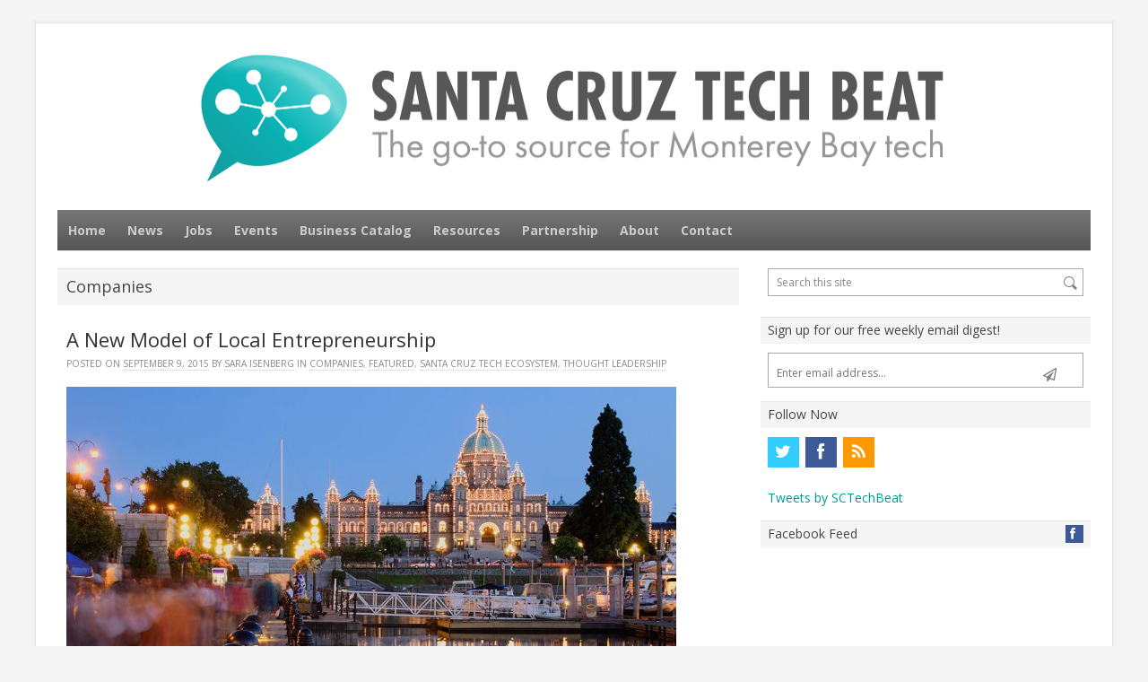

--- FILE ---
content_type: text/html; charset=UTF-8
request_url: https://www.santacruztechbeat.com/2015/09/09/a-new-model-of-local-entrepreneurship/
body_size: 18506
content:
<!DOCTYPE html>
<!--[if IE 7]>
<html class="ie ie7 no-js" lang="en-US">
<![endif]-->
<!--[if IE 8]>
<html class="ie ie8 no-js" lang="en-US">
<![endif]-->
<!--[if !(IE 7) | !(IE 8)  ]><!-->
<html class="no-js" lang="en-US">
<!--<![endif]-->
<head>
<meta charset="UTF-8" />
<script type="text/javascript">
var gform;gform||(document.addEventListener("gform_main_scripts_loaded",function(){gform.scriptsLoaded=!0}),document.addEventListener("gform/theme/scripts_loaded",function(){gform.themeScriptsLoaded=!0}),window.addEventListener("DOMContentLoaded",function(){gform.domLoaded=!0}),gform={domLoaded:!1,scriptsLoaded:!1,themeScriptsLoaded:!1,isFormEditor:()=>"function"==typeof InitializeEditor,callIfLoaded:function(o){return!(!gform.domLoaded||!gform.scriptsLoaded||!gform.themeScriptsLoaded&&!gform.isFormEditor()||(gform.isFormEditor()&&console.warn("The use of gform.initializeOnLoaded() is deprecated in the form editor context and will be removed in Gravity Forms 3.1."),o(),0))},initializeOnLoaded:function(o){gform.callIfLoaded(o)||(document.addEventListener("gform_main_scripts_loaded",()=>{gform.scriptsLoaded=!0,gform.callIfLoaded(o)}),document.addEventListener("gform/theme/scripts_loaded",()=>{gform.themeScriptsLoaded=!0,gform.callIfLoaded(o)}),window.addEventListener("DOMContentLoaded",()=>{gform.domLoaded=!0,gform.callIfLoaded(o)}))},hooks:{action:{},filter:{}},addAction:function(o,r,e,t){gform.addHook("action",o,r,e,t)},addFilter:function(o,r,e,t){gform.addHook("filter",o,r,e,t)},doAction:function(o){gform.doHook("action",o,arguments)},applyFilters:function(o){return gform.doHook("filter",o,arguments)},removeAction:function(o,r){gform.removeHook("action",o,r)},removeFilter:function(o,r,e){gform.removeHook("filter",o,r,e)},addHook:function(o,r,e,t,n){null==gform.hooks[o][r]&&(gform.hooks[o][r]=[]);var d=gform.hooks[o][r];null==n&&(n=r+"_"+d.length),gform.hooks[o][r].push({tag:n,callable:e,priority:t=null==t?10:t})},doHook:function(r,o,e){var t;if(e=Array.prototype.slice.call(e,1),null!=gform.hooks[r][o]&&((o=gform.hooks[r][o]).sort(function(o,r){return o.priority-r.priority}),o.forEach(function(o){"function"!=typeof(t=o.callable)&&(t=window[t]),"action"==r?t.apply(null,e):e[0]=t.apply(null,e)})),"filter"==r)return e[0]},removeHook:function(o,r,t,n){var e;null!=gform.hooks[o][r]&&(e=(e=gform.hooks[o][r]).filter(function(o,r,e){return!!(null!=n&&n!=o.tag||null!=t&&t!=o.priority)}),gform.hooks[o][r]=e)}});
</script>

<meta name="viewport" content="width=device-width, initial-scale=1, maximum-scale=1" />
<title>A New Model of Local Entrepreneurship - Santa Cruz Tech Beat</title>
<link rel="profile" href="http://gmpg.org/xfn/11" />
<link rel="pingback" href="https://www.santacruztechbeat.com/xmlrpc.php" />
<link rel="shortcut icon" href="/wp-content/uploads/2014/08/favicon.ico" type="image/x-icon">
<link rel="icon" href="/wp-content/uploads/2014/08/favicon.ico">
<link rel="apple-touch-icon" href="/wp-content/uploads/2014/08/apple-touch-icon.png">
<script>(function(d, s, id){
				 var js, fjs = d.getElementsByTagName(s)[0];
				 if (d.getElementById(id)) {return;}
				 js = d.createElement(s); js.id = id;
				 js.src = "//connect.facebook.net/en_US/sdk.js#xfbml=1&version=v2.6";
				 fjs.parentNode.insertBefore(js, fjs);
			   }(document, 'script', 'facebook-jssdk'));</script><meta name='robots' content='index, follow, max-video-preview:-1, max-snippet:-1, max-image-preview:large' />

	<!-- This site is optimized with the Yoast SEO plugin v16.3 - https://yoast.com/wordpress/plugins/seo/ -->
	<link rel="canonical" href="https://www.santacruztechbeat.com/2015/09/09/a-new-model-of-local-entrepreneurship/" />
	<meta property="og:locale" content="en_US" />
	<meta property="og:type" content="article" />
	<meta property="og:title" content="A New Model of Local Entrepreneurship - Santa Cruz Tech Beat" />
	<meta property="og:description" content="By Robert Singleton Civinomics September 9, 2015 &#8212; Santa Cruz, CA (Photo above: The skyline of Victoria from the harbor. Source: Civinomics website.) Reflections on The Chamber&#8217;s Community Leadership Visit in Victoria, B.C., Canada I [&hellip;]" />
	<meta property="og:url" content="https://www.santacruztechbeat.com/2015/09/09/a-new-model-of-local-entrepreneurship/" />
	<meta property="og:site_name" content="Santa Cruz Tech Beat" />
	<meta property="article:published_time" content="2015-09-10T02:48:17+00:00" />
	<meta property="article:modified_time" content="2015-09-10T03:16:57+00:00" />
	<meta property="og:image" content="https://www.santacruztechbeat.com/wp-content/uploads/2015/09/Victoria.jpeg" />
	<meta property="og:image:width" content="680" />
	<meta property="og:image:height" content="364" />
	<meta name="twitter:label1" content="Written by">
	<meta name="twitter:data1" content="Sara Isenberg">
	<meta name="twitter:label2" content="Est. reading time">
	<meta name="twitter:data2" content="2 minutes">
	<script type="application/ld+json" class="yoast-schema-graph">{"@context":"https://schema.org","@graph":[{"@type":"WebSite","@id":"https://www.santacruztechbeat.com/#website","url":"https://www.santacruztechbeat.com/","name":"Santa Cruz Tech Beat","description":"The go-to source for Monterey Bay tech.","potentialAction":[{"@type":"SearchAction","target":"https://www.santacruztechbeat.com/?s={search_term_string}","query-input":"required name=search_term_string"}],"inLanguage":"en-US"},{"@type":"ImageObject","@id":"https://www.santacruztechbeat.com/2015/09/09/a-new-model-of-local-entrepreneurship/#primaryimage","inLanguage":"en-US","url":"https://www.santacruztechbeat.com/wp-content/uploads/2015/09/Victoria.jpeg","contentUrl":"https://www.santacruztechbeat.com/wp-content/uploads/2015/09/Victoria.jpeg","width":680,"height":364},{"@type":"WebPage","@id":"https://www.santacruztechbeat.com/2015/09/09/a-new-model-of-local-entrepreneurship/#webpage","url":"https://www.santacruztechbeat.com/2015/09/09/a-new-model-of-local-entrepreneurship/","name":"A New Model of Local Entrepreneurship - Santa Cruz Tech Beat","isPartOf":{"@id":"https://www.santacruztechbeat.com/#website"},"primaryImageOfPage":{"@id":"https://www.santacruztechbeat.com/2015/09/09/a-new-model-of-local-entrepreneurship/#primaryimage"},"datePublished":"2015-09-10T02:48:17+00:00","dateModified":"2015-09-10T03:16:57+00:00","author":{"@id":"https://www.santacruztechbeat.com/#/schema/person/cf072e9d0e73e21ac65eb5d3d7390b1c"},"breadcrumb":{"@id":"https://www.santacruztechbeat.com/2015/09/09/a-new-model-of-local-entrepreneurship/#breadcrumb"},"inLanguage":"en-US","potentialAction":[{"@type":"ReadAction","target":["https://www.santacruztechbeat.com/2015/09/09/a-new-model-of-local-entrepreneurship/"]}]},{"@type":"BreadcrumbList","@id":"https://www.santacruztechbeat.com/2015/09/09/a-new-model-of-local-entrepreneurship/#breadcrumb","itemListElement":[{"@type":"ListItem","position":1,"item":{"@type":"WebPage","@id":"https://www.santacruztechbeat.com/","url":"https://www.santacruztechbeat.com/","name":"Home"}},{"@type":"ListItem","position":2,"item":{"@type":"WebPage","@id":"https://www.santacruztechbeat.com/news/","url":"https://www.santacruztechbeat.com/news/","name":"News"}},{"@type":"ListItem","position":3,"item":{"@id":"https://www.santacruztechbeat.com/2015/09/09/a-new-model-of-local-entrepreneurship/#webpage"}}]},{"@type":"Person","@id":"https://www.santacruztechbeat.com/#/schema/person/cf072e9d0e73e21ac65eb5d3d7390b1c","name":"Sara Isenberg","image":{"@type":"ImageObject","@id":"https://www.santacruztechbeat.com/#personlogo","inLanguage":"en-US","url":"https://secure.gravatar.com/avatar/5a56e61c3df4478dee952361d732c878?s=96&d=mm&r=g","contentUrl":"https://secure.gravatar.com/avatar/5a56e61c3df4478dee952361d732c878?s=96&d=mm&r=g","caption":"Sara Isenberg"},"sameAs":["http://saraisenberg.com/"],"url":"https://www.santacruztechbeat.com/author/sisenberg/"}]}</script>
	<!-- / Yoast SEO plugin. -->


<link rel='dns-prefetch' href='//ws.sharethis.com' />
<link rel='dns-prefetch' href='//maxcdn.bootstrapcdn.com' />
<link rel='dns-prefetch' href='//fonts.googleapis.com' />
<link rel='dns-prefetch' href='//s.w.org' />
<link rel="alternate" type="application/rss+xml" title="Santa Cruz Tech Beat &raquo; Feed" href="https://www.santacruztechbeat.com/feed/" />
<link rel="alternate" type="application/rss+xml" title="Santa Cruz Tech Beat &raquo; Comments Feed" href="https://www.santacruztechbeat.com/comments/feed/" />
		<!-- This site uses the Google Analytics by MonsterInsights plugin v7.17.0 - Using Analytics tracking - https://www.monsterinsights.com/ -->
							<script src="//www.googletagmanager.com/gtag/js?id=UA-48004742-1"  type="text/javascript" data-cfasync="false"></script>
			<script type="text/javascript" data-cfasync="false">
				var mi_version = '7.17.0';
				var mi_track_user = true;
				var mi_no_track_reason = '';
				
								var disableStr = 'ga-disable-UA-48004742-1';

				/* Function to detect opted out users */
				function __gtagTrackerIsOptedOut() {
					return document.cookie.indexOf( disableStr + '=true' ) > - 1;
				}

				/* Disable tracking if the opt-out cookie exists. */
				if ( __gtagTrackerIsOptedOut() ) {
					window[disableStr] = true;
				}

				/* Opt-out function */
				function __gtagTrackerOptout() {
					document.cookie = disableStr + '=true; expires=Thu, 31 Dec 2099 23:59:59 UTC; path=/';
					window[disableStr] = true;
				}

				if ( 'undefined' === typeof gaOptout ) {
					function gaOptout() {
						__gtagTrackerOptout();
					}
				}
								window.dataLayer = window.dataLayer || [];
				if ( mi_track_user ) {
					function __gtagTracker() {dataLayer.push( arguments );}
					__gtagTracker( 'js', new Date() );
					__gtagTracker( 'set', {
						'developer_id.dZGIzZG' : true,
						                    });
					__gtagTracker( 'config', 'UA-48004742-1', {
						forceSSL:true,					} );
										window.gtag = __gtagTracker;										(
						function () {
							/* https://developers.google.com/analytics/devguides/collection/analyticsjs/ */
							/* ga and __gaTracker compatibility shim. */
							var noopfn = function () {
								return null;
							};
							var newtracker = function () {
								return new Tracker();
							};
							var Tracker = function () {
								return null;
							};
							var p = Tracker.prototype;
							p.get = noopfn;
							p.set = noopfn;
							p.send = function (){
								var args = Array.prototype.slice.call(arguments);
								args.unshift( 'send' );
								__gaTracker.apply(null, args);
							};
							var __gaTracker = function () {
								var len = arguments.length;
								if ( len === 0 ) {
									return;
								}
								var f = arguments[len - 1];
								if ( typeof f !== 'object' || f === null || typeof f.hitCallback !== 'function' ) {
									if ( 'send' === arguments[0] ) {
										var hitConverted, hitObject = false, action;
										if ( 'event' === arguments[1] ) {
											if ( 'undefined' !== typeof arguments[3] ) {
												hitObject = {
													'eventAction': arguments[3],
													'eventCategory': arguments[2],
													'eventLabel': arguments[4],
													'value': arguments[5] ? arguments[5] : 1,
												}
											}
										}
										if ( typeof arguments[2] === 'object' ) {
											hitObject = arguments[2];
										}
										if ( typeof arguments[5] === 'object' ) {
											Object.assign( hitObject, arguments[5] );
										}
										if ( 'undefined' !== typeof (
											arguments[1].hitType
										) ) {
											hitObject = arguments[1];
										}
										if ( hitObject ) {
											action = 'timing' === arguments[1].hitType ? 'timing_complete' : hitObject.eventAction;
											hitConverted = mapArgs( hitObject );
											__gtagTracker( 'event', action, hitConverted );
										}
									}
									return;
								}

								function mapArgs( args ) {
									var gaKey, hit = {};
									var gaMap = {
										'eventCategory': 'event_category',
										'eventAction': 'event_action',
										'eventLabel': 'event_label',
										'eventValue': 'event_value',
										'nonInteraction': 'non_interaction',
										'timingCategory': 'event_category',
										'timingVar': 'name',
										'timingValue': 'value',
										'timingLabel': 'event_label',
									};
									for ( gaKey in gaMap ) {
										if ( 'undefined' !== typeof args[gaKey] ) {
											hit[gaMap[gaKey]] = args[gaKey];
										}
									}
									return hit;
								}

								try {
									f.hitCallback();
								} catch ( ex ) {
								}
							};
							__gaTracker.create = newtracker;
							__gaTracker.getByName = newtracker;
							__gaTracker.getAll = function () {
								return [];
							};
							__gaTracker.remove = noopfn;
							__gaTracker.loaded = true;
							window['__gaTracker'] = __gaTracker;
						}
					)();
									} else {
										console.log( "" );
					( function () {
							function __gtagTracker() {
								return null;
							}
							window['__gtagTracker'] = __gtagTracker;
							window['gtag'] = __gtagTracker;
					} )();
									}
			</script>
				<!-- / Google Analytics by MonsterInsights -->
				<script type="text/javascript">
			window._wpemojiSettings = {"baseUrl":"https:\/\/s.w.org\/images\/core\/emoji\/13.0.1\/72x72\/","ext":".png","svgUrl":"https:\/\/s.w.org\/images\/core\/emoji\/13.0.1\/svg\/","svgExt":".svg","source":{"concatemoji":"https:\/\/www.santacruztechbeat.com\/wp-includes\/js\/wp-emoji-release.min.js?ver=5.7.12"}};
			!function(e,a,t){var n,r,o,i=a.createElement("canvas"),p=i.getContext&&i.getContext("2d");function s(e,t){var a=String.fromCharCode;p.clearRect(0,0,i.width,i.height),p.fillText(a.apply(this,e),0,0);e=i.toDataURL();return p.clearRect(0,0,i.width,i.height),p.fillText(a.apply(this,t),0,0),e===i.toDataURL()}function c(e){var t=a.createElement("script");t.src=e,t.defer=t.type="text/javascript",a.getElementsByTagName("head")[0].appendChild(t)}for(o=Array("flag","emoji"),t.supports={everything:!0,everythingExceptFlag:!0},r=0;r<o.length;r++)t.supports[o[r]]=function(e){if(!p||!p.fillText)return!1;switch(p.textBaseline="top",p.font="600 32px Arial",e){case"flag":return s([127987,65039,8205,9895,65039],[127987,65039,8203,9895,65039])?!1:!s([55356,56826,55356,56819],[55356,56826,8203,55356,56819])&&!s([55356,57332,56128,56423,56128,56418,56128,56421,56128,56430,56128,56423,56128,56447],[55356,57332,8203,56128,56423,8203,56128,56418,8203,56128,56421,8203,56128,56430,8203,56128,56423,8203,56128,56447]);case"emoji":return!s([55357,56424,8205,55356,57212],[55357,56424,8203,55356,57212])}return!1}(o[r]),t.supports.everything=t.supports.everything&&t.supports[o[r]],"flag"!==o[r]&&(t.supports.everythingExceptFlag=t.supports.everythingExceptFlag&&t.supports[o[r]]);t.supports.everythingExceptFlag=t.supports.everythingExceptFlag&&!t.supports.flag,t.DOMReady=!1,t.readyCallback=function(){t.DOMReady=!0},t.supports.everything||(n=function(){t.readyCallback()},a.addEventListener?(a.addEventListener("DOMContentLoaded",n,!1),e.addEventListener("load",n,!1)):(e.attachEvent("onload",n),a.attachEvent("onreadystatechange",function(){"complete"===a.readyState&&t.readyCallback()})),(n=t.source||{}).concatemoji?c(n.concatemoji):n.wpemoji&&n.twemoji&&(c(n.twemoji),c(n.wpemoji)))}(window,document,window._wpemojiSettings);
		</script>
		<style type="text/css">
img.wp-smiley,
img.emoji {
	display: inline !important;
	border: none !important;
	box-shadow: none !important;
	height: 1em !important;
	width: 1em !important;
	margin: 0 .07em !important;
	vertical-align: -0.1em !important;
	background: none !important;
	padding: 0 !important;
}
</style>
	<link rel='stylesheet' id='wp-block-library-css'  href='https://www.santacruztechbeat.com/wp-includes/css/dist/block-library/style.min.css?ver=5.7.12' type='text/css' media='all' />
<link rel='stylesheet' id='simple-share-buttons-adder-font-awesome-css'  href='//maxcdn.bootstrapcdn.com/font-awesome/4.3.0/css/font-awesome.min.css?ver=5.7.12' type='text/css' media='all' />
<link rel='stylesheet' id='page-list-style-css'  href='https://www.santacruztechbeat.com/wp-content/plugins/sitemap/css/page-list.css?ver=4.3' type='text/css' media='all' />
<link rel='stylesheet' id='cff-css'  href='https://www.santacruztechbeat.com/wp-content/plugins/custom-facebook-feed/assets/css/cff-style.min.css?ver=4.2.6' type='text/css' media='all' />
<link rel='stylesheet' id='sb-font-awesome-css'  href='https://maxcdn.bootstrapcdn.com/font-awesome/4.7.0/css/font-awesome.min.css?ver=5.7.12' type='text/css' media='all' />
<link rel='stylesheet' id='volt-fonts-css'  href='https://fonts.googleapis.com/css?family=Open+Sans:400italic,700italic,400,700&#038;subset=latin,latin-ext' type='text/css' media='all' />
<link rel='stylesheet' id='volt-style-css'  href='https://www.santacruztechbeat.com/wp-content/themes/volt-child/style.css?ver=5.7.12' type='text/css' media='all' />
<!--[if lt IE 9]>
<link rel='stylesheet' id='volt-ie-css'  href='https://www.santacruztechbeat.com/wp-content/themes/volt/css/ie.css?ver=5.7.12' type='text/css' media='all' />
<![endif]-->
<link rel='stylesheet' id='PrettyPhoto-css'  href='https://www.santacruztechbeat.com/wp-content/themes/volt/css/prettyPhoto.css?ver=5.7.12' type='text/css' media='all' />
<link rel='stylesheet' id='volt-responsive-css'  href='https://www.santacruztechbeat.com/wp-content/themes/volt/responsive.css?ver=5.7.12' type='text/css' media='all' />
<script type='text/javascript' id='monsterinsights-frontend-script-js-extra'>
/* <![CDATA[ */
var monsterinsights_frontend = {"js_events_tracking":"true","download_extensions":"doc,pdf,ppt,zip,xls,docx,pptx,xlsx","inbound_paths":"[]","home_url":"https:\/\/www.santacruztechbeat.com","hash_tracking":"false","ua":"UA-48004742-1"};
/* ]]> */
</script>
<script type='text/javascript' src='https://www.santacruztechbeat.com/wp-content/plugins/google-analytics-for-wordpress/assets/js/frontend-gtag.min.js?ver=7.17.0' id='monsterinsights-frontend-script-js'></script>
<script id='st_insights_js' type='text/javascript' src='https://ws.sharethis.com/button/st_insights.js?publisher=4d48b7c5-0ae3-43d4-bfbe-3ff8c17a8ae6&#038;product=simpleshare' id='ssba-sharethis-js'></script>
<script type='text/javascript' src='https://www.santacruztechbeat.com/wp-includes/js/jquery/jquery.min.js?ver=3.5.1' id='jquery-core-js'></script>
<script type='text/javascript' src='https://www.santacruztechbeat.com/wp-includes/js/jquery/jquery-migrate.min.js?ver=3.3.2' id='jquery-migrate-js'></script>
<link rel="https://api.w.org/" href="https://www.santacruztechbeat.com/wp-json/" /><link rel="alternate" type="application/json" href="https://www.santacruztechbeat.com/wp-json/wp/v2/posts/20727" /><link rel="EditURI" type="application/rsd+xml" title="RSD" href="https://www.santacruztechbeat.com/xmlrpc.php?rsd" />
<link rel="wlwmanifest" type="application/wlwmanifest+xml" href="https://www.santacruztechbeat.com/wp-includes/wlwmanifest.xml" /> 
<link rel='shortlink' href='https://www.santacruztechbeat.com/?p=20727' />
<link rel="alternate" type="application/json+oembed" href="https://www.santacruztechbeat.com/wp-json/oembed/1.0/embed?url=https%3A%2F%2Fwww.santacruztechbeat.com%2F2015%2F09%2F09%2Fa-new-model-of-local-entrepreneurship%2F" />
<link rel="alternate" type="text/xml+oembed" href="https://www.santacruztechbeat.com/wp-json/oembed/1.0/embed?url=https%3A%2F%2Fwww.santacruztechbeat.com%2F2015%2F09%2F09%2Fa-new-model-of-local-entrepreneurship%2F&#038;format=xml" />
<!--[if lt IE 9]>
<link rel="stylesheet" type="text/css" href="https://www.santacruztechbeat.com/wp-content/themes/volt/css/ie.css" >
<script src="https://html5shim.googlecode.com/svn/trunk/html5.js"></script>
<![endif]-->
		<style type="text/css" id="wp-custom-css">
			/*
Welcome to Custom CSS!

To learn how this works, see http://wp.me/PEmnE-Bt
*/
img {
	height: auto;
}

.widget_sponsors_widget h4.sbb_title {
	text-align: center;
}

.widget_sponsors_widget ul li img {
	max-height: 150px;
	width: auto !important;
	display: inline-block;
}

.widget_sponsors_widget ul li {
	text-align: center;
}
#volt-social-2 h4.sbb_title {
	background-color: #f5f5f5;
  padding-bottom: 4px;
  padding-top: 4px;
  padding-left: 8px;
	color: #444;
	text-transform: none;
	font-size: 14px;
}		</style>
		</head>
<body class="post-template-default single single-post postid-20727 single-format-standard do-etfw custom-font-enabled cab">
<div class="container">
    <div class="header">
        <div class="wrap clearfix">
            <div class="brand"><h4 class="site-title"><a href="https://www.santacruztechbeat.com/" title="Santa Cruz Tech Beat" rel="home"><img src="https://www.santacruztechbeat.com/wp-content/uploads/2014/08/santa-cruz-tech-beat-logo.png" alt="Santa Cruz Tech Beat" /></a>
				</h4>            </div><!-- .brand -->
            <div class="header_widget_area">
                            </div><!-- .header_widget_area -->
        </div><!-- .header_wrap -->
    </div><!-- .header -->
	            <nav id="responsive-menu">
                <h3 id="menu-button">Select</h3>
            </nav>
		    <nav id="main-nav" class="primary-nav" role="navigation">
        <div class="wrap">
        <ul id="menu-main-navigation" class="nav-menu clearfix"><li id="menu-item-23" class="menu-item menu-item-type-post_type menu-item-object-page menu-item-home menu-item-23"><a href="https://www.santacruztechbeat.com/">Home</a></li>
<li id="menu-item-25" class="menu-item menu-item-type-post_type menu-item-object-page current_page_parent menu-item-25"><a href="https://www.santacruztechbeat.com/news/">News</a></li>
<li id="menu-item-43188" class="menu-item menu-item-type-post_type menu-item-object-page menu-item-43188"><a href="https://www.santacruztechbeat.com/jobs/">Jobs</a></li>
<li id="menu-item-4554" class="menu-item menu-item-type-post_type menu-item-object-page menu-item-4554"><a href="https://www.santacruztechbeat.com/events/">Events</a></li>
<li id="menu-item-21" class="menu-item menu-item-type-post_type menu-item-object-page menu-item-21"><a href="https://www.santacruztechbeat.com/catalog/">Business Catalog</a></li>
<li id="menu-item-4555" class="menu-item menu-item-type-post_type menu-item-object-page menu-item-4555"><a href="https://www.santacruztechbeat.com/resources/">Resources</a></li>
<li id="menu-item-4556" class="menu-item menu-item-type-post_type menu-item-object-page menu-item-4556"><a href="https://www.santacruztechbeat.com/sponsorship/">Partnership</a></li>
<li id="menu-item-19" class="menu-item menu-item-type-post_type menu-item-object-page menu-item-19"><a href="https://www.santacruztechbeat.com/about/">About</a></li>
<li id="menu-item-20" class="menu-item menu-item-type-post_type menu-item-object-page menu-item-20"><a href="https://www.santacruztechbeat.com/contact/">Contact</a></li>
</ul>        </div><!-- .primary-nav .wrap -->
    </nav><!-- #main-nav -->
        <div class="primary">
        <div class="wrap clearfix">
<div class="content">
        <div class="page_titles">
        <h3>Companies</h3>
        </div><!-- .page_titles -->
		<div id="post-20727" class="entry clearfix post-20727 post type-post status-publish format-standard has-post-thumbnail hentry category-companies category-featured category-santa-cruz-tech-ecosystem category-thought-leadership tag-civinomics" >
            <h1 class="entry_title">A New Model of Local Entrepreneurship</h1>
                            <div class="meta-box"><span class="sep">Posted on </span><a href="https://www.santacruztechbeat.com/2015/09/09/a-new-model-of-local-entrepreneurship/" title="7:48 pm" rel="bookmark"><time class="entry-date" datetime="2015-09-09T19:48:17-07:00" pubdate>September 9, 2015</time></a><span class="by-author"> <span class="sep"> by </span> <span class="author vcard"><a class="url fn n" href="https://www.santacruztechbeat.com/author/sisenberg/" title="View all posts by Sara Isenberg" rel="author">Sara Isenberg</a></span></span> <span class="sep"> in </span><a href="https://www.santacruztechbeat.com/category/companies/" rel="tag">Companies</a>, <a href="https://www.santacruztechbeat.com/category/featured/" rel="tag">Featured</a>, <a href="https://www.santacruztechbeat.com/category/santa-cruz-tech-ecosystem/" rel="tag">Santa Cruz Tech Ecosystem</a>, <a href="https://www.santacruztechbeat.com/category/thought-leadership/" rel="tag">Thought Leadership</a>     </div>
            <img width="680" height="364" src="https://www.santacruztechbeat.com/wp-content/uploads/2015/09/Victoria.jpeg" class="attachment-single_thumb size-single_thumb wp-post-image" alt="" loading="lazy" srcset="https://www.santacruztechbeat.com/wp-content/uploads/2015/09/Victoria.jpeg 680w, https://www.santacruztechbeat.com/wp-content/uploads/2015/09/Victoria-300x161.jpeg 300w, https://www.santacruztechbeat.com/wp-content/uploads/2015/09/Victoria-600x321.jpeg 600w" sizes="(max-width: 680px) 100vw, 680px" /><!-- Simple Share Buttons Adder (8.1.2) simplesharebuttons.com --><div class="ssba-classic-2 ssba ssbp-wrap left ssbp--theme-1"><div style="text-align:left"><span class="ssba-share-text">Share This:</span><a data-site="email" class="ssba_email_share" href="mailto:?subject=A%20New%20Model%20of%20Local%20Entrepreneurship&#038;body=Check%20this%20out%20from%20Santa%20Cruz%20Tech%20Beat.%20(Learn%20more%20and%20subscribe%20for%20free%20at%20http://santacruztechbeat.com):%20%20https://www.santacruztechbeat.com/2015/09/09/a-new-model-of-local-entrepreneurship/"><img src="https://www.santacruztechbeat.com/wp-content/plugins/simple-share-buttons-adder/buttons/ribbons/email.png" style="width: 30px;" title="Email" class="ssba ssba-img" alt="Email this to someone" /><div title="email" class="ssbp-text">email</div></a><a data-site="" class="ssba_twitter_share" href="http://twitter.com/share?url=https://www.santacruztechbeat.com/2015/09/09/a-new-model-of-local-entrepreneurship/&amp;text=A%20New%20Model%20of%20Local%20Entrepreneurship%20via%20%40SCTechBeat%20%23SantaCruzTech"  target=&quot;_blank&quot; ><img src="https://www.santacruztechbeat.com/wp-content/plugins/simple-share-buttons-adder/buttons/ribbons/twitter.png" style="width: 30px;" title="Twitter" class="ssba ssba-img" alt="Tweet about this on Twitter" /><div title="Twitter" class="ssbp-text">Twitter</div></a><a data-site="linkedin" class="ssba_linkedin_share ssba_share_link" href="http://www.linkedin.com/shareArticle?mini=true&amp;url=https://www.santacruztechbeat.com/2015/09/09/a-new-model-of-local-entrepreneurship/"  target=&quot;_blank&quot; ><img src="https://www.santacruztechbeat.com/wp-content/plugins/simple-share-buttons-adder/buttons/ribbons/linkedin.png" style="width: 30px;" title="LinkedIn" class="ssba ssba-img" alt="Share on LinkedIn" /><div title="Linkedin" class="ssbp-text">Linkedin</div></a><a data-site="" class="ssba_facebook_share" href="http://www.facebook.com/sharer.php?u=https://www.santacruztechbeat.com/2015/09/09/a-new-model-of-local-entrepreneurship/"  target="_blank" ><img src="https://www.santacruztechbeat.com/wp-content/plugins/simple-share-buttons-adder/buttons/ribbons/facebook.png" style="width: 30px;" title="Facebook" class="ssba ssba-img" alt="Share on Facebook" /><div title="Facebook" class="ssbp-text">Facebook</div></a></div></div><p>By Robert Singleton<br />
Civinomics</p>
<p>September 9, 2015 &#8212; Santa Cruz, CA</p>
<p>(Photo above: The skyline of Victoria from the harbor. Source: Civinomics website.)</p>
<h3>Reflections on The Chamber&#8217;s Community Leadership Visit in Victoria, B.C., Canada</h3>
<p>I am standing at the corner of a bustling intersection surrounded by a sea of young professionals and curious tourists of all ages. Buildings of 10 stories and more extend into the sky all around me, boasting small shops on their ground level with apartments layered in the floors above. The line at a nearby bus stop extends half way down the block, as locals and visitors alike wait their turn for either a commuter bus or a double decker sightsee-er. The local brewpubs, cafes, and restaurants are crowded, with spillover easily covering the open outdoor seating. I am in the center of what is undoubtedly a flurry of economic activity. It’s a scene that could be found on the streets of any larger, more developed urbanized city the world over.</p>
<p>And yet, I am actually in downtown Victoria, a city of only 80,000 people, on an island, in the most southwestern part of Canada. I am here as a representative of the Santa Cruz business community, and as intrigued visitor. The primary purpose of my trip is to learn about and compare our communities.</p>
<p>Like Santa Cruz, Victoria is the home of a large public research university, with a 3-1 ratio of undergraduate to graduate students. The local economy is primarily based upon tourism and hospitality, with droves of fresh visitors arriving each day to see a number of anchor attractions and partake in many of the local activities. It is the Provincial seat of government, which, while being much larger in scale than Santa Cruz (Provinces are more akin to States than Counties), carries with it the high percentage of government employees.</p>
<p>It also has some of the same problems facing Santa Cruz. Housing is extremely expensive, and they have a vacancy rate of roughly 1 percent. They have a high rate of homelessness, with community leaders openly expressing frustration at their own inability to adequately address the problem. Residents tend to be more resistant to new local development projects, despite their initial buy in to the widely supported principles and community plans. And the lack of cooperation with other municipal partners in the region has left them fragmented in key areas of public management (wastewater treatment for instance). Overall the similarities between our communities are astounding, but there is one area in particular where they have an obvious edge, and that is economic development.</p>
<p>Continue reading article here: <a href="http://blog.civinomics.com/2015/09/08/a-new-model-of-local-entrepreneurship/" target="_blank">http://blog.civinomics.com/2015/09/08/a-new-model-of-local-entrepreneurship/</a></p>
<p>###</p>
                <p class="small">Tagged <a href="https://www.santacruztechbeat.com/tag/civinomics/" rel="tag">Civinomics</a></p>
                    </div> <!-- .entry -->
        		<div class="entry clearfix">
		<h3>Related Posts</h3><ul class="related_posts clearfix">
					<li><a class="post-thumb" href="https://www.santacruztechbeat.com/2014/06/26/10-point-plan-county-economic-development/" title="10 point plan for our county&#8217;s economic development"><img src="" alt="10 point plan for our county&#8217;s economic development"/></a><h4 class="related_posts_title"><a href="https://www.santacruztechbeat.com/2014/06/26/10-point-plan-county-economic-development/" title="10 point plan for our county&#8217;s economic development" >10 point plan for our county&#8217;s economic development</a></h4>
					</li>
					<li><a class="post-thumb" href="https://www.santacruztechbeat.com/2014/06/29/cpuc-approves-santa-cruz-broadband-priorities-developed-civinomics-workshop/" title="CPUC approves Santa Cruz broadband priorities developed in Civinomics workshop"><img src="" alt="CPUC approves Santa Cruz broadband priorities developed in Civinomics workshop"/></a><h4 class="related_posts_title"><a href="https://www.santacruztechbeat.com/2014/06/29/cpuc-approves-santa-cruz-broadband-priorities-developed-civinomics-workshop/" title="CPUC approves Santa Cruz broadband priorities developed in Civinomics workshop" >CPUC approves Santa Cruz broadband priorities developed in Civinomics workshop</a></h4>
					</li>
					<li><a class="post-thumb" href="https://www.santacruztechbeat.com/2014/06/06/civinomics-economic-vitality-strategy-santa-cruz-county/" title="Civinomics provides an opportunity to comment on county Economic Vitality Strategy"><img src="" alt="Civinomics provides an opportunity to comment on county Economic Vitality Strategy"/></a><h4 class="related_posts_title"><a href="https://www.santacruztechbeat.com/2014/06/06/civinomics-economic-vitality-strategy-santa-cruz-county/" title="Civinomics provides an opportunity to comment on county Economic Vitality Strategy" >Civinomics provides an opportunity to comment on county Economic Vitality Strategy</a></h4>
					</li>
					<li><a class="post-thumb" href="https://www.santacruztechbeat.com/2014/06/13/why-you-should-care-county-evs/" title="Why you should care about the County Economic Vitality Strategy"><img src="" alt="Why you should care about the County Economic Vitality Strategy"/></a><h4 class="related_posts_title"><a href="https://www.santacruztechbeat.com/2014/06/13/why-you-should-care-county-evs/" title="Why you should care about the County Economic Vitality Strategy" >Why you should care about the County Economic Vitality Strategy</a></h4>
					</li>
		</ul></div><div id="comments" class="comments-area">
	</div><!-- #comments .comments-area -->    </div><!-- .content -->
<div class="sidebar1">
<div id="search-2" class="widget widget_search"><div class="searchbox">
    <form role="search" method="get" id="searchform" action="https://www.santacruztechbeat.com/" >
        <input type="text" value="Search this site" name="s" id="s" onblur="if (this.value == '')
        {this.value = 'Search this site';}"
        onfocus="if (this.value == 'Search this site')
        {this.value = '';}" />
        <input type="submit" id="searchsubmit" value="" />
    </form>
</div></div><div id="gform_widget-3" class="widget gform_widget"><h4 class="sba_title">Sign up for our free weekly email digest!</h4><link rel='stylesheet' id='gforms_reset_css-css'  href='https://www.santacruztechbeat.com/wp-content/plugins/gravityforms/legacy/css/formreset.min.css?ver=2.9.1' type='text/css' media='all' />
<link rel='stylesheet' id='gforms_formsmain_css-css'  href='https://www.santacruztechbeat.com/wp-content/plugins/gravityforms/legacy/css/formsmain.min.css?ver=2.9.1' type='text/css' media='all' />
<link rel='stylesheet' id='gforms_ready_class_css-css'  href='https://www.santacruztechbeat.com/wp-content/plugins/gravityforms/legacy/css/readyclass.min.css?ver=2.9.1' type='text/css' media='all' />
<link rel='stylesheet' id='gforms_browsers_css-css'  href='https://www.santacruztechbeat.com/wp-content/plugins/gravityforms/legacy/css/browsers.min.css?ver=2.9.1' type='text/css' media='all' />
<script type='text/javascript' src='https://www.santacruztechbeat.com/wp-includes/js/dist/vendor/wp-polyfill.min.js?ver=7.4.4' id='wp-polyfill-js'></script>
<script type='text/javascript' id='wp-polyfill-js-after'>
( 'fetch' in window ) || document.write( '<script src="https://www.santacruztechbeat.com/wp-includes/js/dist/vendor/wp-polyfill-fetch.min.js?ver=3.0.0"></scr' + 'ipt>' );( document.contains ) || document.write( '<script src="https://www.santacruztechbeat.com/wp-includes/js/dist/vendor/wp-polyfill-node-contains.min.js?ver=3.42.0"></scr' + 'ipt>' );( window.DOMRect ) || document.write( '<script src="https://www.santacruztechbeat.com/wp-includes/js/dist/vendor/wp-polyfill-dom-rect.min.js?ver=3.42.0"></scr' + 'ipt>' );( window.URL && window.URL.prototype && window.URLSearchParams ) || document.write( '<script src="https://www.santacruztechbeat.com/wp-includes/js/dist/vendor/wp-polyfill-url.min.js?ver=3.6.4"></scr' + 'ipt>' );( window.FormData && window.FormData.prototype.keys ) || document.write( '<script src="https://www.santacruztechbeat.com/wp-includes/js/dist/vendor/wp-polyfill-formdata.min.js?ver=3.0.12"></scr' + 'ipt>' );( Element.prototype.matches && Element.prototype.closest ) || document.write( '<script src="https://www.santacruztechbeat.com/wp-includes/js/dist/vendor/wp-polyfill-element-closest.min.js?ver=2.0.2"></scr' + 'ipt>' );( 'objectFit' in document.documentElement.style ) || document.write( '<script src="https://www.santacruztechbeat.com/wp-includes/js/dist/vendor/wp-polyfill-object-fit.min.js?ver=2.3.4"></scr' + 'ipt>' );
</script>
<script type='text/javascript' src='https://www.santacruztechbeat.com/wp-includes/js/dist/dom-ready.min.js?ver=93db39f6fe07a70cb9217310bec0a531' id='wp-dom-ready-js'></script>
<script type='text/javascript' src='https://www.santacruztechbeat.com/wp-includes/js/dist/hooks.min.js?ver=d0188aa6c336f8bb426fe5318b7f5b72' id='wp-hooks-js'></script>
<script type='text/javascript' src='https://www.santacruztechbeat.com/wp-includes/js/dist/i18n.min.js?ver=6ae7d829c963a7d8856558f3f9b32b43' id='wp-i18n-js'></script>
<script type='text/javascript' id='wp-i18n-js-after'>
wp.i18n.setLocaleData( { 'text direction\u0004ltr': [ 'ltr' ] } );
</script>
<script type='text/javascript' id='wp-a11y-js-translations'>
( function( domain, translations ) {
	var localeData = translations.locale_data[ domain ] || translations.locale_data.messages;
	localeData[""].domain = domain;
	wp.i18n.setLocaleData( localeData, domain );
} )( "default", { "locale_data": { "messages": { "": {} } } } );
</script>
<script type='text/javascript' src='https://www.santacruztechbeat.com/wp-includes/js/dist/a11y.min.js?ver=f38c4dee80fd4bb43131247e3175c99a' id='wp-a11y-js'></script>
<script type='text/javascript' defer='defer' src='https://www.santacruztechbeat.com/wp-content/plugins/gravityforms/js/jquery.json.min.js?ver=2.9.1' id='gform_json-js'></script>
<script type='text/javascript' id='gform_gravityforms-js-extra'>
/* <![CDATA[ */
var gform_i18n = {"datepicker":{"days":{"monday":"Mo","tuesday":"Tu","wednesday":"We","thursday":"Th","friday":"Fr","saturday":"Sa","sunday":"Su"},"months":{"january":"January","february":"February","march":"March","april":"April","may":"May","june":"June","july":"July","august":"August","september":"September","october":"October","november":"November","december":"December"},"firstDay":0,"iconText":"Select date"}};
var gf_legacy_multi = [];
var gform_gravityforms = {"strings":{"invalid_file_extension":"This type of file is not allowed. Must be one of the following:","delete_file":"Delete this file","in_progress":"in progress","file_exceeds_limit":"File exceeds size limit","illegal_extension":"This type of file is not allowed.","max_reached":"Maximum number of files reached","unknown_error":"There was a problem while saving the file on the server","currently_uploading":"Please wait for the uploading to complete","cancel":"Cancel","cancel_upload":"Cancel this upload","cancelled":"Cancelled"},"vars":{"images_url":"https:\/\/www.santacruztechbeat.com\/wp-content\/plugins\/gravityforms\/images"}};
var gf_global = {"gf_currency_config":{"name":"U.S. Dollar","symbol_left":"$","symbol_right":"","symbol_padding":"","thousand_separator":",","decimal_separator":".","decimals":2,"code":"USD"},"base_url":"https:\/\/www.santacruztechbeat.com\/wp-content\/plugins\/gravityforms","number_formats":[],"spinnerUrl":"https:\/\/www.santacruztechbeat.com\/wp-content\/plugins\/gravityforms\/images\/spinner.svg","version_hash":"3be0663aca06e57d7dfaef4a78e2b47b","strings":{"newRowAdded":"New row added.","rowRemoved":"Row removed","formSaved":"The form has been saved.  The content contains the link to return and complete the form."}};
/* ]]> */
</script>
<script type='text/javascript' defer='defer' src='https://www.santacruztechbeat.com/wp-content/plugins/gravityforms/js/gravityforms.min.js?ver=2.9.1' id='gform_gravityforms-js'></script>
<script type="text/javascript"></script>
                <div class='gf_browser_chrome gform_wrapper gform_legacy_markup_wrapper gform-theme--no-framework' data-form-theme='legacy' data-form-index='0' id='gform_wrapper_4' ><form method='post' enctype='multipart/form-data'  id='gform_4'  action='/2015/09/09/a-new-model-of-local-entrepreneurship/' data-formid='4' novalidate>
                        <div class='gform-body gform_body'><ul id='gform_fields_4' class='gform_fields top_label form_sublabel_below description_below validation_below'><li id="field_4_1" class="gfield gfield--type-email gfield_contains_required field_sublabel_below gfield--no-description field_description_below field_validation_below gfield_visibility_visible"  data-js-reload="field_4_1" ><label class='gfield_label gform-field-label' for='input_4_1'>Email Address<span class="gfield_required"><span class="gfield_required gfield_required_asterisk">*</span></span></label><div class='ginput_container ginput_container_email'>
                            <input name='input_1' id='input_4_1' type='email' value='' class='medium' tabindex='1'   aria-required="true" aria-invalid="false"  />
                        </div></li><li id="field_4_2" class="gfield gfield--type-honeypot gform_validation_container field_sublabel_below gfield--has-description field_description_below field_validation_below gfield_visibility_visible"  data-js-reload="field_4_2" ><label class='gfield_label gform-field-label' for='input_4_2'>Email</label><div class='ginput_container'><input name='input_2' id='input_4_2' type='text' value='' autocomplete='new-password'/></div><div class='gfield_description' id='gfield_description_4_2'>This field is for validation purposes and should be left unchanged.</div></li></ul></div>
        <div class='gform-footer gform_footer top_label'> <input type='submit' id='gform_submit_button_4' class='gform_button button' onclick='gform.submission.handleButtonClick(this);' value='Submit' tabindex='2' /> 
            <input type='hidden' class='gform_hidden' name='gform_submission_method' data-js='gform_submission_method_4' value='postback' />
            <input type='hidden' class='gform_hidden' name='gform_theme' data-js='gform_theme_4' id='gform_theme_4' value='legacy' />
            <input type='hidden' class='gform_hidden' name='gform_style_settings' data-js='gform_style_settings_4' id='gform_style_settings_4' value='' />
            <input type='hidden' class='gform_hidden' name='is_submit_4' value='1' />
            <input type='hidden' class='gform_hidden' name='gform_submit' value='4' />
            
            <input type='hidden' class='gform_hidden' name='gform_unique_id' value='' />
            <input type='hidden' class='gform_hidden' name='state_4' value='WyJbXSIsImY4MDc3NDU0MjNlNDRkYTZlMjgzMTAyYmJkZmI2NDk1Il0=' />
            <input type='hidden' autocomplete='off' class='gform_hidden' name='gform_target_page_number_4' id='gform_target_page_number_4' value='0' />
            <input type='hidden' autocomplete='off' class='gform_hidden' name='gform_source_page_number_4' id='gform_source_page_number_4' value='1' />
            <input type='hidden' name='gform_field_values' value='' />
            
        </div>
                        </form>
                        </div><script type="text/javascript">
gform.initializeOnLoaded( function() {gformInitSpinner( 4, 'https://www.santacruztechbeat.com/wp-content/plugins/gravityforms/images/spinner.svg', true );jQuery('#gform_ajax_frame_4').on('load',function(){var contents = jQuery(this).contents().find('*').html();var is_postback = contents.indexOf('GF_AJAX_POSTBACK') >= 0;if(!is_postback){return;}var form_content = jQuery(this).contents().find('#gform_wrapper_4');var is_confirmation = jQuery(this).contents().find('#gform_confirmation_wrapper_4').length > 0;var is_redirect = contents.indexOf('gformRedirect(){') >= 0;var is_form = form_content.length > 0 && ! is_redirect && ! is_confirmation;var mt = parseInt(jQuery('html').css('margin-top'), 10) + parseInt(jQuery('body').css('margin-top'), 10) + 100;if(is_form){jQuery('#gform_wrapper_4').html(form_content.html());if(form_content.hasClass('gform_validation_error')){jQuery('#gform_wrapper_4').addClass('gform_validation_error');} else {jQuery('#gform_wrapper_4').removeClass('gform_validation_error');}setTimeout( function() { /* delay the scroll by 50 milliseconds to fix a bug in chrome */  }, 50 );if(window['gformInitDatepicker']) {gformInitDatepicker();}if(window['gformInitPriceFields']) {gformInitPriceFields();}var current_page = jQuery('#gform_source_page_number_4').val();gformInitSpinner( 4, 'https://www.santacruztechbeat.com/wp-content/plugins/gravityforms/images/spinner.svg', true );jQuery(document).trigger('gform_page_loaded', [4, current_page]);window['gf_submitting_4'] = false;}else if(!is_redirect){var confirmation_content = jQuery(this).contents().find('.GF_AJAX_POSTBACK').html();if(!confirmation_content){confirmation_content = contents;}jQuery('#gform_wrapper_4').replaceWith(confirmation_content);jQuery(document).trigger('gform_confirmation_loaded', [4]);window['gf_submitting_4'] = false;wp.a11y.speak(jQuery('#gform_confirmation_message_4').text());}else{jQuery('#gform_4').append(contents);if(window['gformRedirect']) {gformRedirect();}}jQuery(document).trigger("gform_pre_post_render", [{ formId: "4", currentPage: "current_page", abort: function() { this.preventDefault(); } }]);                if (event && event.defaultPrevented) {                return;         }        const gformWrapperDiv = document.getElementById( "gform_wrapper_4" );        if ( gformWrapperDiv ) {            const visibilitySpan = document.createElement( "span" );            visibilitySpan.id = "gform_visibility_test_4";            gformWrapperDiv.insertAdjacentElement( "afterend", visibilitySpan );        }        const visibilityTestDiv = document.getElementById( "gform_visibility_test_4" );        let postRenderFired = false;                function triggerPostRender() {            if ( postRenderFired ) {                return;            }            postRenderFired = true;            jQuery( document ).trigger( 'gform_post_render', [4, current_page] );            gform.utils.trigger( { event: 'gform/postRender', native: false, data: { formId: 4, currentPage: current_page } } );            gform.utils.trigger( { event: 'gform/post_render', native: false, data: { formId: 4, currentPage: current_page } } );            if ( visibilityTestDiv ) {                visibilityTestDiv.parentNode.removeChild( visibilityTestDiv );            }        }        function debounce( func, wait, immediate ) {            var timeout;            return function() {                var context = this, args = arguments;                var later = function() {                    timeout = null;                    if ( !immediate ) func.apply( context, args );                };                var callNow = immediate && !timeout;                clearTimeout( timeout );                timeout = setTimeout( later, wait );                if ( callNow ) func.apply( context, args );            };        }        const debouncedTriggerPostRender = debounce( function() {            triggerPostRender();        }, 200 );        if ( visibilityTestDiv && visibilityTestDiv.offsetParent === null ) {            const observer = new MutationObserver( ( mutations ) => {                mutations.forEach( ( mutation ) => {                    if ( mutation.type === 'attributes' && visibilityTestDiv.offsetParent !== null ) {                        debouncedTriggerPostRender();                        observer.disconnect();                    }                });            });            observer.observe( document.body, {                attributes: true,                childList: false,                subtree: true,                attributeFilter: [ 'style', 'class' ],            });        } else {            triggerPostRender();        }    } );} );
</script>
</div><div id="volt-social-3" class="widget volt_social"><h4 class="sba_title">Follow Now</h4>        <ul class="ss_social clear">
		<li><a href="https://twitter.com/SCTechBeat" class="twitter" title="Twitter" target="_blank"></a></li><li><a href="https://www.facebook.com/SantaCruzTechBeat" class="facebook" title="Facebook" target="_blank"></a></li><li><a href="https://www.santacruztechbeat.com/feed/" class="rss" title="RSS" target="_blank"></a></li></ul></div><div id="custom_html-2" class="widget_text widget widget_custom_html"><div class="textwidget custom-html-widget"><a class="twitter-timeline" data-height="420" href="https://twitter.com/SCTechBeat?ref_src=twsrc%5Etfw">Tweets by SCTechBeat</a> <script async src="https://platform.twitter.com/widgets.js" charset="utf-8"></script></div></div><div id="text-5" class="widget widget_text"><h4 class="sba_title">Facebook Feed</h4>			<div class="textwidget"><div class="cff-wrapper"><div class="cff-wrapper-ctn  cff-wrapper-fixed-height"  style="height:500px;" ><div id="cff"  class="cff cff-list-container  cff-fixed-height  cff-default-styles  cff-mob-cols-1 cff-tab-cols-1"    data-char="400" ><div class="cff-error-msg">
	<div>
		<i class="fa fa-lock" aria-hidden="true" style="margin-right: 5px;"></i><b>This message is only visible to admins.</b><br/>
		Problem displaying Facebook posts. Backup cache in use.					<br/><a href="javascript:void(0);" id="cff-show-error" onclick="cffShowError()">Click to show error</a>
			<script type="text/javascript">function cffShowError() { document.getElementById("cff-error-reason").style.display = "block"; document.getElementById("cff-show-error").style.display = "none"; }</script>
			</div>
			<div id="cff-error-reason">
									<b>Error:</b> Any of the pages_read_engagement, pages_manage_metadata,
        pages_read_user_content, pages_manage_ads, pages_show_list or
        pages_messaging permission(s) must be granted before impersonating a
        user's page.													<b>Type:</b> OAuthException																												
			</div>
				
</div>
<div class="cff-posts-wrap">
<div class="cff-likebox cff-bottom" >
		<iframe title="Likebox Iframe" src="" class="fb_iframe_widget" data-likebox-id="SantaCruzTechBeat" data-likebox-width="300" data-likebox-header="" data-hide-cover="" data-hide-cta="" data-likebox-faces="" data-height="130" data-locale="en_US" scrolling="no" allowTransparency="true" allow="encrypted-media" ></iframe>
</div>
</div><input class="cff-pag-url" type="hidden" data-locatornonce="a9f1ab177b" data-cff-shortcode="" data-post-id="20727" data-feed-id="SantaCruzTechBeat"></div></div><div class="cff-clear"></div></div></div>
		</div></div><!-- .sidebar1 --><div class="sidebar2">
	</div><!-- .sidebar2 -->    </div><!-- .primary_wrap -->
</div><!-- .primary -->
    <div class="secondary" role="complementary">
        <div class="wrap clearfix">
                <div class="column one_fourth">
                <div id="nav_menu-2" class="widget widget_nav_menu"><h4 class="sbc_title">Stay Informed</h4><div class="menu-stay-informed-container"><ul id="menu-stay-informed" class="menu"><li id="menu-item-4731" class="menu-item menu-item-type-post_type menu-item-object-page current_page_parent menu-item-4731"><a href="https://www.santacruztechbeat.com/news/">Read the News</a></li>
<li id="menu-item-4732" class="menu-item menu-item-type-post_type menu-item-object-page menu-item-4732"><a href="https://www.santacruztechbeat.com/events/">View Upcoming Events</a></li>
<li id="menu-item-4734" class="menu-item menu-item-type-post_type menu-item-object-page menu-item-4734"><a href="https://www.santacruztechbeat.com/catalog/">View Business Catalog</a></li>
<li id="menu-item-4735" class="menu-item menu-item-type-post_type menu-item-object-page menu-item-4735"><a href="https://www.santacruztechbeat.com/sponsorship/">See our Partners</a></li>
</ul></div></div>                </div><!-- .one_fourth -->
                <div class="column one_fourth">
                <div id="nav_menu-3" class="widget widget_nav_menu"><h4 class="sbc_title">Get Involved</h4><div class="menu-get-involved-container"><ul id="menu-get-involved" class="menu"><li id="menu-item-6521" class="menu-item menu-item-type-custom menu-item-object-custom menu-item-6521"><a href="/contact/?subject=Submit%20a%20News%20Tip">Submit a News Tip</a></li>
<li id="menu-item-6524" class="menu-item menu-item-type-custom menu-item-object-custom menu-item-6524"><a href="/contact/?subject=Submit%20an%20Event">Submit an Event</a></li>
<li id="menu-item-6527" class="menu-item menu-item-type-custom menu-item-object-custom menu-item-6527"><a href="/contact/?subject=Post%20a%20Job">Post a Job</a></li>
<li id="menu-item-5071" class="menu-item menu-item-type-post_type menu-item-object-page menu-item-5071"><a href="https://www.santacruztechbeat.com/catalog/add-business/">List Your Business</a></li>
<li id="menu-item-5074" class="menu-item menu-item-type-custom menu-item-object-custom menu-item-5074"><a href="/sponsorship#become-a-sponsor-tab">Become a Partner</a></li>
</ul></div></div>                </div><!-- .one_fourth -->
                <div class="column one_fourth">
                <div id="nav_menu-4" class="widget widget_nav_menu"><h4 class="sbc_title">Catch Up</h4><div class="menu-catch-up-container"><ul id="menu-catch-up" class="menu"><li id="menu-item-4769" class="menu-item menu-item-type-post_type menu-item-object-page menu-item-4769"><a href="https://www.santacruztechbeat.com/historical-news/">Read Past News Articles</a></li>
<li id="menu-item-4749" class="menu-item menu-item-type-post_type menu-item-object-page menu-item-4749"><a href="https://www.santacruztechbeat.com/archives/">View Digest Archives</a></li>
<li id="menu-item-21636" class="menu-item menu-item-type-post_type menu-item-object-page menu-item-21636"><a href="https://www.santacruztechbeat.com/guidelines-guest-feature/">Guest Feature Guidelines</a></li>
<li id="menu-item-21639" class="menu-item menu-item-type-post_type menu-item-object-page menu-item-21639"><a href="https://www.santacruztechbeat.com/event-agreement/">Event Reciprocity Agreement</a></li>
<li id="menu-item-4736" class="menu-item menu-item-type-post_type menu-item-object-page menu-item-4736"><a href="https://www.santacruztechbeat.com/endorsements/">Read Endorsements</a></li>
</ul></div></div>                </div><!-- .one_fourth -->
                <div class="column one_fourth last">
                <div id="nav_menu-5" class="widget widget_nav_menu"><h4 class="sbc_title">Additional</h4><div class="menu-additional-container"><ul id="menu-additional" class="menu"><li id="menu-item-21600" class="menu-item menu-item-type-post_type menu-item-object-page menu-item-21600"><a href="https://www.santacruztechbeat.com/contact/">Contact Us</a></li>
<li id="menu-item-21621" class="menu-item menu-item-type-post_type menu-item-object-page menu-item-21621"><a href="https://www.santacruztechbeat.com/privacy-policy/">Privacy Policy</a></li>
<li id="menu-item-21609" class="menu-item menu-item-type-post_type menu-item-object-page menu-item-21609"><a href="https://www.santacruztechbeat.com/terms-of-use/">Terms of Use</a></li>
<li id="menu-item-21624" class="menu-item menu-item-type-post_type menu-item-object-page menu-item-21624"><a href="https://www.santacruztechbeat.com/sitemap/">Sitemap</a></li>
</ul></div></div>                </div><!-- .one_fourth_last -->
        </div><!-- .secondary_wrap -->
    </div><!-- .secondary -->
	    <div class="footer" role="contentinfo">
        <div class="wrap clearfix">
                <div class="notes_left">© 2026 Santa Cruz Tech Beat. All Rights Reserved.</div><!-- .notes_left -->
                <div class="notes_right"><a href="http://www.launchbrigade.com/" target="_blank">WordPress Website Design by Launch Brigade</a></div><!-- .notes_right -->
        </div><!-- .footer_wrap -->
    </div><!-- .footer -->
</div><!-- .container -->
<div class="top_btn"><a href="#" title="Scroll to top"></a></div><!-- top_btn -->
<!-- Custom Facebook Feed JS -->
<script type="text/javascript">var cffajaxurl = "https://www.santacruztechbeat.com/wp-admin/admin-ajax.php";
var cfflinkhashtags = "true";
</script>
<link rel='stylesheet' id='simple-share-buttons-adder-ssba-css'  href='https://www.santacruztechbeat.com/wp-content/plugins/simple-share-buttons-adder/css/ssba.css?ver=5.7.12' type='text/css' media='all' />
<style id='simple-share-buttons-adder-ssba-inline-css' type='text/css'>
	.ssba {
									
									
									
									
								}
								.ssba img
								{
									width: 30px !important;
									padding: 5px;
									border:  0;
									box-shadow: none !important;
									display: inline !important;
									vertical-align: middle;
									box-sizing: unset;
								}

								.ssba-classic-2 .ssbp-text {
									display: none!important;
								}

								.ssba .fb-save
								{
								padding: 5px;
								line-height: 25px; }
								.ssba, .ssba a
								{
									text-decoration:none;
									background: none;
									
									font-size: 14px;
									
									font-weight: bold;
								}
								

			   #ssba-bar-2 .ssbp-bar-list {
					max-width: 48px!important;;
			   }
			   #ssba-bar-2 .ssbp-bar-list li a {height: 48px!important; width: 48px!important; 
				}
				#ssba-bar-2 .ssbp-bar-list li a:hover {
				}

				#ssba-bar-2 .ssbp-bar-list li a::before {line-height: 48px!important;; font-size: 18px;}
				#ssba-bar-2 .ssbp-bar-list li a:hover::before {}
				#ssba-bar-2 .ssbp-bar-list li {
				margin: 0px 0!important;
				}@media only screen and ( max-width: 750px ) {
				#ssba-bar-2 {
				display: block;
				}
			}
@font-face {
				font-family: 'ssbp';
				src:url('https://www.santacruztechbeat.com/wp-content/plugins/simple-share-buttons-adder/fonts/ssbp.eot?xj3ol1');
				src:url('https://www.santacruztechbeat.com/wp-content/plugins/simple-share-buttons-adder/fonts/ssbp.eot?#iefixxj3ol1') format('embedded-opentype'),
					url('https://www.santacruztechbeat.com/wp-content/plugins/simple-share-buttons-adder/fonts/ssbp.woff?xj3ol1') format('woff'),
					url('https://www.santacruztechbeat.com/wp-content/plugins/simple-share-buttons-adder/fonts/ssbp.ttf?xj3ol1') format('truetype'),
					url('https://www.santacruztechbeat.com/wp-content/plugins/simple-share-buttons-adder/fonts/ssbp.svg?xj3ol1#ssbp') format('svg');
				font-weight: normal;
				font-style: normal;

				/* Better Font Rendering =========== */
				-webkit-font-smoothing: antialiased;
				-moz-osx-font-smoothing: grayscale;
			}
</style>
<script type='text/javascript' src='https://www.santacruztechbeat.com/wp-content/plugins/simple-share-buttons-adder/js/ssba.js?ver=5.7.12' id='simple-share-buttons-adder-ssba-js'></script>
<script type='text/javascript' id='simple-share-buttons-adder-ssba-js-after'>
Main.boot( [] );
</script>
<script type='text/javascript' src='https://www.santacruztechbeat.com/wp-content/plugins/custom-facebook-feed/assets/js/cff-scripts.min.js?ver=4.2.6' id='cffscripts-js'></script>
<script type='text/javascript' src='https://www.santacruztechbeat.com/wp-content/themes/volt-child/library/js/main.js?ver=1.0.1' id='child-theme-js-js'></script>
<script type='text/javascript' src='https://www.santacruztechbeat.com/wp-content/plugins/easy-twitter-feed-widget/js/twitter-widgets.js?ver=1.0' id='do-etfw-twitter-widgets-js'></script>
<script type='text/javascript' src='https://www.santacruztechbeat.com/wp-includes/js/jquery/ui/core.min.js?ver=1.12.1' id='jquery-ui-core-js'></script>
<script type='text/javascript' src='https://www.santacruztechbeat.com/wp-includes/js/jquery/ui/tabs.min.js?ver=1.12.1' id='jquery-ui-tabs-js'></script>
<script type='text/javascript' src='https://www.santacruztechbeat.com/wp-includes/js/jquery/ui/accordion.min.js?ver=1.12.1' id='jquery-ui-accordion-js'></script>
<script type='text/javascript' src='https://www.santacruztechbeat.com/wp-content/themes/volt/js/tabs.js?ver=5.7.12' id='tabber-js'></script>
<script type='text/javascript' src='https://www.santacruztechbeat.com/wp-content/themes/volt/js/jquery.easing.min.js?ver=5.7.12' id='jq-easing-js'></script>
<script type='text/javascript' src='https://www.santacruztechbeat.com/wp-content/themes/volt/js/jquery.flexslider-min.js?ver=5.7.12' id='jq-flex-slider-js'></script>
<script type='text/javascript' src='https://www.santacruztechbeat.com/wp-content/themes/volt/js/jquery.prettyPhoto.js?ver=5.7.12' id='jq-pretty-photo-js'></script>
<script type='text/javascript' id='custom-js-extra'>
/* <![CDATA[ */
var ss_custom = {"enable_responsive_menu":"1"};
/* ]]> */
</script>
<script type='text/javascript' src='https://www.santacruztechbeat.com/wp-content/themes/volt/js/custom.js?ver=5.7.12' id='custom-js'></script>
<script type='text/javascript' src='https://www.santacruztechbeat.com/wp-includes/js/wp-embed.min.js?ver=5.7.12' id='wp-embed-js'></script>
<script type='text/javascript' defer='defer' src='https://www.santacruztechbeat.com/wp-content/plugins/gravityforms/assets/js/dist/utils.min.js?ver=501a987060f4426fb517400c73c7fc1e' id='gform_gravityforms_utils-js'></script>
<script type='text/javascript' defer='defer' src='https://www.santacruztechbeat.com/wp-content/plugins/gravityforms/assets/js/dist/vendor-theme.min.js?ver=ddd2702ee024d421149a5e61416f1ff5' id='gform_gravityforms_theme_vendors-js'></script>
<script type='text/javascript' id='gform_gravityforms_theme-js-extra'>
/* <![CDATA[ */
var gform_theme_config = {"common":{"form":{"ajax":{"ajaxurl":"https:\/\/www.santacruztechbeat.com\/wp-admin\/admin-ajax.php","ajax_submission_nonce":"8afd4812f6","i18n":{"step_announcement":"Step %1$s of %2$s, %3$s","unknown_error":"There was an unknown error processing your request. Please try again."}},"honeypot":{"version_hash":"3be0663aca06e57d7dfaef4a78e2b47b"}}},"hmr_dev":"","public_path":"https:\/\/www.santacruztechbeat.com\/wp-content\/plugins\/gravityforms\/assets\/js\/dist\/","config_nonce":"f2e6d4b2a8"};
/* ]]> */
</script>
<script type='text/javascript' defer='defer' src='https://www.santacruztechbeat.com/wp-content/plugins/gravityforms/assets/js/dist/scripts-theme.min.js?ver=434d0c7a9798b432de24db888073c55f' id='gform_gravityforms_theme-js'></script>
<script type="text/javascript">
gform.initializeOnLoaded( function() { jQuery(document).on('gform_post_render', function(event, formId, currentPage){if(formId == 4) {} } );jQuery(document).on('gform_post_conditional_logic', function(event, formId, fields, isInit){} ) } );
</script>
<script type="text/javascript">
gform.initializeOnLoaded( function() {jQuery(document).trigger("gform_pre_post_render", [{ formId: "4", currentPage: "1", abort: function() { this.preventDefault(); } }]);                if (event && event.defaultPrevented) {                return;         }        const gformWrapperDiv = document.getElementById( "gform_wrapper_4" );        if ( gformWrapperDiv ) {            const visibilitySpan = document.createElement( "span" );            visibilitySpan.id = "gform_visibility_test_4";            gformWrapperDiv.insertAdjacentElement( "afterend", visibilitySpan );        }        const visibilityTestDiv = document.getElementById( "gform_visibility_test_4" );        let postRenderFired = false;                function triggerPostRender() {            if ( postRenderFired ) {                return;            }            postRenderFired = true;            jQuery( document ).trigger( 'gform_post_render', [4, 1] );            gform.utils.trigger( { event: 'gform/postRender', native: false, data: { formId: 4, currentPage: 1 } } );            gform.utils.trigger( { event: 'gform/post_render', native: false, data: { formId: 4, currentPage: 1 } } );            if ( visibilityTestDiv ) {                visibilityTestDiv.parentNode.removeChild( visibilityTestDiv );            }        }        function debounce( func, wait, immediate ) {            var timeout;            return function() {                var context = this, args = arguments;                var later = function() {                    timeout = null;                    if ( !immediate ) func.apply( context, args );                };                var callNow = immediate && !timeout;                clearTimeout( timeout );                timeout = setTimeout( later, wait );                if ( callNow ) func.apply( context, args );            };        }        const debouncedTriggerPostRender = debounce( function() {            triggerPostRender();        }, 200 );        if ( visibilityTestDiv && visibilityTestDiv.offsetParent === null ) {            const observer = new MutationObserver( ( mutations ) => {                mutations.forEach( ( mutation ) => {                    if ( mutation.type === 'attributes' && visibilityTestDiv.offsetParent !== null ) {                        debouncedTriggerPostRender();                        observer.disconnect();                    }                });            });            observer.observe( document.body, {                attributes: true,                childList: false,                subtree: true,                attributeFilter: [ 'style', 'class' ],            });        } else {            triggerPostRender();        }    } );
</script>
</body>
</html>
